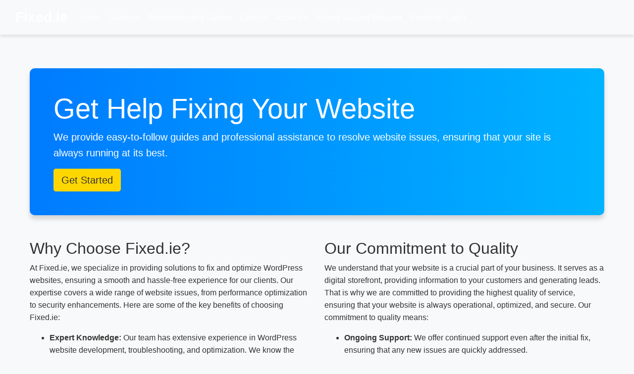

--- FILE ---
content_type: text/html; charset=UTF-8
request_url: https://fixed.ie/
body_size: 3611
content:

<!DOCTYPE html>
<html lang="en">
<head>
    <meta charset="UTF-8">
    <meta name="viewport" content="width=device-width, initial-scale=1.0">
    <title>Fixed.ie - Default Title</title>
    <!-- It's better to specify a stable Bootstrap version -->
    <link rel="stylesheet" href="https://stackpath.bootstrapcdn.com/bootstrap/4.5.2/css/bootstrap.min.css">
    <link rel="stylesheet" href="assets/css/styles.css?v=2.0">
</head>
<body>


<nav class="navbar navbar-expand-lg navbar-light bg-light">
    <div class="container-fluid">
        <a class="navbar-brand" href="index.php">Fixed.ie</a>
        <button class="navbar-toggler" type="button" data-bs-toggle="collapse" data-bs-target="#navbarNav" aria-controls="navbarNav" aria-expanded="false" aria-label="Toggle navigation">
            <span class="navbar-toggler-icon"></span>
        </button>
        <div class="collapse navbar-collapse" id="navbarNav">
            <ul class="navbar-nav">
                <li class="nav-item">
                    <a class="nav-link" href="index.php">Home</a>
                </li>
                <li class="nav-item">
                    <a class="nav-link" href="services.php">Services</a>
                </li>
                <li class="nav-item">
                    <a class="nav-link" href="guides.php">Troubleshooting Guides</a>
                </li>
                <li class="nav-item">
                    <a class="nav-link" href="contact.php">Contact</a>
                </li>
                <li class="nav-item">
                    <a class="nav-link" href="about.php">About Us</a>
                </li>
                <li class="nav-item">
                    <a class="nav-link" href="support_request.php">Submit Support Request</a>
                </li>
            </ul>
            <ul class="navbar-nav ms-auto">
                <li class="nav-item">
                    <a class="nav-link" href="customer_login.php">Customer Login</a>
                </li>
            </ul>
        </div>
    </div>
</nav>

<!DOCTYPE html>
<html lang="en">
<head>
    <meta charset="UTF-8">
    <meta name="viewport" content="width=device-width, initial-scale=1.0">
    <title>Fixed.ie - Home</title>
    <link rel="stylesheet" href="https://stackpath.bootstrapcdn.com/bootstrap/latest/css/bootstrap.min.css">
    <link rel="stylesheet" href="assets/css/styles.css?v=1.0">
</head>
<body>


<div class="container">
    <div class="jumbotron mt-5">
        <h1 class="display-4">Get Help Fixing Your Website</h1>
        <p class="lead">We provide easy-to-follow guides and professional assistance to resolve website issues, ensuring that your site is always running at its best.</p>
        <a class="btn btn-primary btn-lg" href="services.php" role="button">Get Started</a>
    </div>

    <div class="row mt-5">
        <div class="col-md-6">
            <h2>Why Choose Fixed.ie?</h2>
            <p>At Fixed.ie, we specialize in providing solutions to fix and optimize WordPress websites, ensuring a smooth and hassle-free experience for our clients. Our expertise covers a wide range of website issues, from performance optimization to security enhancements. Here are some of the key benefits of choosing Fixed.ie:</p>
            <ul>
                <li><strong>Expert Knowledge:</strong> Our team has extensive experience in WordPress website development, troubleshooting, and optimization. We know the common pitfalls and how to resolve them effectively.</li>
                <li><strong>Guaranteed Fix:</strong> We provide a <em>guaranteed fix</em> for most WordPress issues. If we can't fix it, you don't pay!</li>
                <li><strong>Comprehensive Services:</strong> Whether it's a slow website, broken links, security vulnerabilities, or SEO issues, we have the tools and knowledge to get your site back on track.</li>
                <li><strong>Customer Satisfaction:</strong> We prioritize customer satisfaction by providing timely, reliable, and friendly support to make sure you get the best service possible.</li>
                <li><strong>WordPress Specialists:</strong> Our team is dedicated to fixing and improving WordPress websites, and we keep up with the latest developments in the WordPress ecosystem.</li>
            </ul>
        </div>
        <div class="col-md-6">
            <h2>Our Commitment to Quality</h2>
            <p>We understand that your website is a crucial part of your business. It serves as a digital storefront, providing information to your customers and generating leads. That is why we are committed to providing the highest quality of service, ensuring that your website is always operational, optimized, and secure. Our commitment to quality means:</p>
            <ul>
                <li><strong>Ongoing Support:</strong> We offer continued support even after the initial fix, ensuring that any new issues are quickly addressed.</li>
                <li><strong>Regular Updates:</strong> We help you keep your website up to date with the latest software versions, plugins, and security patches.</li>
                <li><strong>Proactive Maintenance:</strong> We monitor your website for potential problems before they escalate, allowing you to stay ahead of issues and maintain peak performance.</li>
            </ul>
        </div>
    </div>

    <div class="row mt-5">
        <div class="col-md-12">
            <h2>Our Services</h2>
            <p>We provide a wide range of services designed to keep your website running smoothly and efficiently:</p>
        </div>
        <div class="col-md-4">
            <div class="card mb-4">
                <div class="card-body">
                    <h5 class="card-title">Broken Links Fixing</h5>
                    <p class="card-text">We identify and fix broken links that harm your website's user experience and SEO.</p>
                    <a href="services.php" class="btn btn-primary">Learn More</a>
                </div>
            </div>
        </div>
        <div class="col-md-4">
            <div class="card mb-4">
                <div class="card-body">
                    <h5 class="card-title">Page Speed Optimization</h5>
                    <p class="card-text">We analyze and optimize your website's loading speed to improve user experience and rankings.</p>
                    <a href="services.php" class="btn btn-primary">Learn More</a>
                </div>
            </div>
        </div>
        <div class="col-md-4">
            <div class="card mb-4">
                <div class="card-body">
                    <h5 class="card-title">SEO Issue Resolution</h5>
                    <p class="card-text">Our team helps you identify and resolve common SEO issues to boost your search engine visibility.</p>
                    <a href="services.php" class="btn btn-primary">Learn More</a>
                </div>
            </div>
        </div>
        <div class="col-md-4">
            <div class="card mb-4">
                <div class="card-body">
                    <h5 class="card-title">Mobile Responsiveness</h5>
                    <p class="card-text">We ensure your website is fully responsive and provides an optimal experience on all devices.</p>
                    <a href="services.php" class="btn btn-primary">Learn More</a>
                </div>
            </div>
        </div>
        <div class="col-md-4">
            <div class="card mb-4">
                <div class="card-body">
                    <h5 class="card-title">Security Enhancements</h5>
                    <p class="card-text">Protect your website with our comprehensive security solutions to prevent vulnerabilities.</p>
                    <a href="services.php" class="btn btn-primary">Learn More</a>
                </div>
            </div>
        </div>
        <div class="col-md-4">
            <div class="card mb-4">
                <div class="card-body">
                    <h5 class="card-title">Website Backup & Restore</h5>
                    <p class="card-text">We offer backup and restore services to ensure your website's data is safe and easily recoverable.</p>
                    <a href="services.php" class="btn btn-primary">Learn More</a>
                </div>
            </div>
        </div>
    </div>

    <div class="row mt-5">
        <div class="col-md-12">
            <h2>Client Testimonials</h2>
            <p>We are proud to have helped numerous businesses fix and optimize their websites. Here's what some of our clients have to say:</p>
            <div class="testimonial mt-4">
                <blockquote class="blockquote">
                    <p>"Fixed.ie did an amazing job speeding up our website. Our load times were cut in half, and our traffic has increased significantly as a result. We couldn't be happier!"</p>
                    <footer class="blockquote-footer">Sarah O., Small Business Owner</footer>
                </blockquote>
            </div>
            <div class="testimonial mt-4">
                <blockquote class="blockquote">
                    <p>"I was struggling with broken links all over my website. The team at Fixed.ie not only found and fixed all the issues, but they also provided guidance on preventing similar problems in the future."</p>
                    <footer class="blockquote-footer">John D., Blogger</footer>
                </blockquote>
            </div>
            <div class="testimonial mt-4">
                <blockquote class="blockquote">
                    <p>"Security was a big concern for our online store, and Fixed.ie helped us implement robust security measures. We've been able to operate with peace of mind ever since."</p>
                    <footer class="blockquote-footer">Emily R., E-commerce Owner</footer>
                </blockquote>
            </div>
        </div>
    </div>

    <div class="row mt-5">
        <div class="col-md-12">
            <h2>Get Started Today</h2>
            <p>If you're ready to take the next step and fix your website, get in touch with us today. Our team is ready to assist you with any issues you're facing, from broken links to complex SEO problems. With our expertise and commitment to quality, you can trust that your website is in good hands.</p>
            <a class="btn btn-primary btn-lg" href="contact.php" role="button">Contact Us</a>
        </div>
    </div>
</div>


<footer class="bg-light text-center text-lg-start mt-5">
    <div class="container p-4">
        <div class="row">
            <div class="col-lg-4 col-md-12 mb-4 mb-md-0">
                <h5 class="text-uppercase">Fixed.ie</h5>
                <p>
                    Helping you identify and fix website issues efficiently and effectively. Our expert team is dedicated to providing the support you need to keep your website running smoothly.
                </p>
            </div>
            <div class="col-lg-3 col-md-6 mb-4 mb-md-0">
                <h5 class="text-uppercase">Quick Links</h5>
                <ul class="list-unstyled mb-0">
                    <li><a href="index.php" class="text-dark">Home</a></li>
                    <li><a href="services.php" class="text-dark">Services</a></li>
                    <li><a href="guides.php" class="text-dark">Troubleshooting Guides</a></li>
                    <li><a href="contact.php" class="text-dark">Contact</a></li>
                    <li><a href="about.php" class="text-dark">About Us</a></li>
                    <li><a href="support_request.php" class="text-dark">Submit Support Request</a></li>
                    <li><a href="customer_login.php" class="text-dark">Customer Login</a></li>
                    <li><a href="register.php" class="text-dark">Register</a></li>
                    <li><a href="forgot_password.php" class="text-dark">Forgot Password</a></li>
                </ul>
            </div>
            <div class="col-lg-3 col-md-6 mb-4 mb-md-0">
                <h5 class="text-uppercase">Contact Us</h5>
                <ul class="list-unstyled mb-0">
                    <li>Email: <a href="/cdn-cgi/l/email-protection#51222421213e23251137382934357f3834" class="text-dark"><span class="__cf_email__" data-cfemail="2e5d5b5e5e415c5a6e4847564b4a00474b">[email&#160;protected]</span></a></li>
                    <li>Phone: 01 556 3690</li>
                </ul>
            </div>
            <div class="col-lg-2 col-md-6 mb-4 mb-md-0">
                <h5 class="text-uppercase">Follow Us</h5>
                <ul class="list-unstyled mb-0">
                    <li><a href="#" class="text-dark">Facebook</a></li>
                    <li><a href="#" class="text-dark">Twitter</a></li>
                    <li><a href="#" class="text-dark">LinkedIn</a></li>
                </ul>
            </div>
        </div>
    </div>
    <div class="text-center p-3" style="background-color: rgba(0, 0, 0, 0.2);">
        &copy; 2026 Fixed.ie. All Rights Reserved.
    </div>
</footer>

<script data-cfasync="false" src="/cdn-cgi/scripts/5c5dd728/cloudflare-static/email-decode.min.js"></script><script src="https://code.jquery.com/jquery-3.6.0.min.js"></script>
<script src="https://stackpath.bootstrapcdn.com/bootstrap/latest/js/bootstrap.bundle.min.js"></script>
<script src="assets/js/scripts.js"></script>
<script defer src="https://static.cloudflareinsights.com/beacon.min.js/vcd15cbe7772f49c399c6a5babf22c1241717689176015" integrity="sha512-ZpsOmlRQV6y907TI0dKBHq9Md29nnaEIPlkf84rnaERnq6zvWvPUqr2ft8M1aS28oN72PdrCzSjY4U6VaAw1EQ==" data-cf-beacon='{"version":"2024.11.0","token":"4cf423c63bcc457982121bf830cbd233","r":1,"server_timing":{"name":{"cfCacheStatus":true,"cfEdge":true,"cfExtPri":true,"cfL4":true,"cfOrigin":true,"cfSpeedBrain":true},"location_startswith":null}}' crossorigin="anonymous"></script>
</body>
</html>



--- FILE ---
content_type: text/css
request_url: https://fixed.ie/assets/css/styles.css?v=2.0
body_size: 480
content:
/* styles.css - Enhanced Custom CSS for Fixed.ie website */

/* General Styles */
body {
    font-family: 'Poppins', sans-serif;
    line-height: 1.6;
    background-color: #f8f9fa;
    color: #333;
}

.container {
    max-width: 1200px;
    margin: 0 auto;
    padding: 20px;
}

/* Header and Navbar */
.navbar {
    background-color: #0056b3; /* Darker background for better contrast */
    box-shadow: 0 4px 6px rgba(0, 0, 0, 0.1);
}

.navbar-brand {
    font-weight: bold;
    font-size: 1.75rem;
    color: #ffffff !important; /* Ensuring white text stands out */
}

.nav-link {
    color: #ffffff !important; /* White text for better contrast */
    transition: color 0.3s;
}

.nav-link:hover {
    color: #ffd700 !important; /* Gold hover color for links */
}

/* Jumbotron */
.jumbotron {
    background-image: linear-gradient(to right, #007bff, #00b3ff);
    color: #ffffff;
    padding: 3rem;
    border-radius: 10px;
    box-shadow: 0 8px 10px rgba(0, 0, 0, 0.15);
}

.jumbotron .btn-primary {
    background-color: #ffd700;
    border: none;
    color: #333;
    transition: background-color 0.3s, transform 0.3s;
}

.jumbotron .btn-primary:hover {
    background-color: #ffc107;
    transform: scale(1.05);
}

/* Card Styles */
.card {
    border: 1px solid #ddd;
    transition: transform 0.3s, box-shadow 0.3s;
    background-color: #ffffff;
}

.card:hover {
    transform: translateY(-10px);
    box-shadow: 0 8px 15px rgba(0, 0, 0, 0.2);
}

.card-title {
    font-size: 1.25rem;
    font-weight: bold;
    color: #007bff;
}

.card-body {
    background-color: #f8f9fa;
}

/* Button Styles */
.btn-primary {
    background-color: #007bff;
    border: none;
    transition: background-color 0.3s, box-shadow 0.3s;
}

.btn-primary:hover {
    background-color: #0056b3;
    box-shadow: 0 4px 8px rgba(0, 0, 0, 0.2);
}

/* Footer Styles */
footer {
    background-color: #212529; /* Darker footer background for contrast */
    padding: 30px;
    color: #ffffff !important; /* White text for readability */
}

footer a {
    color: #ffd700 !important; /* Gold for better visibility on a dark background */
    text-decoration: none;
    transition: color 0.3s;
}

footer a:hover {
    color: #ffffff !important;
}

.footer-title {
    font-weight: bold;
    color: #ffc107; /* Gold for visibility */
}

/* Form Styles */
form .form-control {
    border-radius: 0.25rem;
    border: 1px solid #007bff;
}

form .btn {
    background-color: #00b3ff;
    border: none;
    color: #ffffff;
    transition: background-color 0.3s, transform 0.3s;
}

form .btn:hover {
    background-color: #007bff;
    transform: scale(1.05);
}

/* Custom Alert Styles */
.alert {
    border-radius: 0.25rem;
    padding: 1rem;
}

.alert-success {
    background-color: #d4edda;
    color: #155724;
    border: 1px solid #c3e6cb;
}

.alert-danger {
    background-color: #f8d7da;
    color: #721c24;
    border: 1px solid #f5c6cb;
}

/* Responsiveness */
@media (max-width: 768px) {
    .jumbotron {
        padding: 2rem;
    }

    .card {
        margin-bottom: 1.5rem;
    }

    .navbar-brand {
        font-size: 1.5rem;
    }
}



--- FILE ---
content_type: text/css
request_url: https://fixed.ie/assets/css/styles.css?v=1.0
body_size: 397
content:
/* styles.css - Enhanced Custom CSS for Fixed.ie website */

/* General Styles */
body {
    font-family: 'Poppins', sans-serif;
    line-height: 1.6;
    background-color: #f8f9fa;
    color: #333;
}

.container {
    max-width: 1200px;
    margin: 0 auto;
    padding: 20px;
}

/* Header and Navbar */
.navbar {
    background-color: #0056b3; /* Darker background for better contrast */
    box-shadow: 0 4px 6px rgba(0, 0, 0, 0.1);
}

.navbar-brand {
    font-weight: bold;
    font-size: 1.75rem;
    color: #ffffff !important; /* Ensuring white text stands out */
}

.nav-link {
    color: #ffffff !important; /* White text for better contrast */
    transition: color 0.3s;
}

.nav-link:hover {
    color: #ffd700 !important; /* Gold hover color for links */
}

/* Jumbotron */
.jumbotron {
    background-image: linear-gradient(to right, #007bff, #00b3ff);
    color: #ffffff;
    padding: 3rem;
    border-radius: 10px;
    box-shadow: 0 8px 10px rgba(0, 0, 0, 0.15);
}

.jumbotron .btn-primary {
    background-color: #ffd700;
    border: none;
    color: #333;
    transition: background-color 0.3s, transform 0.3s;
}

.jumbotron .btn-primary:hover {
    background-color: #ffc107;
    transform: scale(1.05);
}

/* Card Styles */
.card {
    border: 1px solid #ddd;
    transition: transform 0.3s, box-shadow 0.3s;
    background-color: #ffffff;
}

.card:hover {
    transform: translateY(-10px);
    box-shadow: 0 8px 15px rgba(0, 0, 0, 0.2);
}

.card-title {
    font-size: 1.25rem;
    font-weight: bold;
    color: #007bff;
}

.card-body {
    background-color: #f8f9fa;
}

/* Button Styles */
.btn-primary {
    background-color: #007bff;
    border: none;
    transition: background-color 0.3s, box-shadow 0.3s;
}

.btn-primary:hover {
    background-color: #0056b3;
    box-shadow: 0 4px 8px rgba(0, 0, 0, 0.2);
}

/* Footer Styles */
footer {
    background-color: #212529; /* Darker footer background for contrast */
    padding: 30px;
    color: #ffffff !important; /* White text for readability */
}

footer a {
    color: #ffd700 !important; /* Gold for better visibility on a dark background */
    text-decoration: none;
    transition: color 0.3s;
}

footer a:hover {
    color: #ffffff !important;
}

.footer-title {
    font-weight: bold;
    color: #ffc107; /* Gold for visibility */
}

/* Form Styles */
form .form-control {
    border-radius: 0.25rem;
    border: 1px solid #007bff;
}

form .btn {
    background-color: #00b3ff;
    border: none;
    color: #ffffff;
    transition: background-color 0.3s, transform 0.3s;
}

form .btn:hover {
    background-color: #007bff;
    transform: scale(1.05);
}

/* Custom Alert Styles */
.alert {
    border-radius: 0.25rem;
    padding: 1rem;
}

.alert-success {
    background-color: #d4edda;
    color: #155724;
    border: 1px solid #c3e6cb;
}

.alert-danger {
    background-color: #f8d7da;
    color: #721c24;
    border: 1px solid #f5c6cb;
}

/* Responsiveness */
@media (max-width: 768px) {
    .jumbotron {
        padding: 2rem;
    }

    .card {
        margin-bottom: 1.5rem;
    }

    .navbar-brand {
        font-size: 1.5rem;
    }
}



--- FILE ---
content_type: application/javascript
request_url: https://fixed.ie/assets/js/scripts.js
body_size: -154
content:
// scripts.js - Custom JavaScript for Fixed.ie

// Log a message to confirm the script is loaded
console.log("Custom scripts.js loaded successfully.");

// Example: Smooth scrolling for links with class 'scroll-link'
document.querySelectorAll('.scroll-link').forEach(link => {
    link.addEventListener('click', function(e) {
        e.preventDefault();
        const target = document.querySelector(this.getAttribute('href'));
        if (target) {
            target.scrollIntoView({ behavior: 'smooth' });
        }
    });
});

// Example: Simple functionality for mobile menu toggle
document.querySelector('.navbar-toggler').addEventListener('click', function() {
    const navbar = document.querySelector('.navbar-collapse');
    navbar.classList.toggle('show');
});

